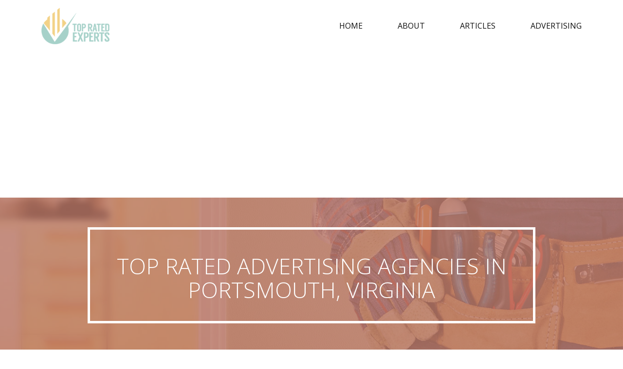

--- FILE ---
content_type: text/html; charset=UTF-8
request_url: https://topratedexperts.com/business/Virginia/Portsmouth/Advertising-Agencies-near-me
body_size: 5968
content:
<!DOCTYPE html>
<html>
    <head>
        <meta charset="utf-8">
        <meta name="viewport" content="width=device-width, initial-scale=1">
        <meta name="description" content="">
        <meta name="keywords" content="">
        <title>6 Top Rated Advertising Agencies In Portsmouth, Virginia | Best Reviewed Experts</title>
        <!-- Bootstrap -->
        <link href="https://topratedexperts.com:443/public/fonts/font-awesome/css/font-awesome.min.css" rel="stylesheet">
        <link href="https://fonts.googleapis.com/css?family=Open+Sans:300,300i,400,400i,600,600i,700,700i" rel="stylesheet">
        <link href="https://topratedexperts.com:443/public/css/bootstrap.css" rel="stylesheet">
        <link href="https://topratedexperts.com:443/public/css/style.css" rel="stylesheet">
        
        <!-- owl.css -->
        <link href="https://topratedexperts.com:443/public/css/owl.carousel.css" rel="stylesheet"> 

         <script src="https://topratedexperts.com:443/public/admin/plugins/jQuery/jquery-2.2.3.min.js"></script>
    </head>
    <body>
        <header role="banner" class="site-header-home" id="masthead">
            <div class="primary-header">
                <div class="container">
                    <div class="primary-header-inner">
                        <div class="navigation-bar-toggle">
                            <a href="#" id="open-button">
                                <i class="fa fa-bars fa-2x"></i>
                            </a>
                        </div>
                        <div class="site-branding">

                            <h1 class="site-title">
                                <a rel="home" href="https://topratedexperts.com:443/">
                                    <img src="https://topratedexperts.com:443/public/images/logo.png" width="156" alt="">
                                </a>
                            </h1>
                        </div>

                        <div class="primary nav-menu custom-nav">
                            <div class="nav-menu-container">
                                <div class="menu mobile-menu" id="menu-main-menu">
                                    <ul>
                                        <li class="close-mobile-menu"><a href="javascript:void(0);" onclick="closeMenu();"><i class="fa fa-times fa-lg"></i></a></li>
                                        <li class="menu-item"><a href="https://topratedexperts.com:443/" >Home</a></li>
                                        <li class="menu-item"><a href="https://topratedexperts.com:443/about-us" >about </a></li>
                                        <li class="menu-item"><a href="https://topratedexperts.com:443/articles-list" >Articles</a></li>
                                        <li class="menu-item"><a href="https://topratedexperts.com:443/advertising" >Advertising</a></li>

                                    </ul>
                                </div>
                            </div>                            
                        </div>
                    </div>

                </div>
            </div>
        </header><div class="page-title-section title-cover has-image" style="background-image:url(https://topratedexperts.com:443/public/images/page-title-bg.jpg);">
    <div class="container">
        <div class="title-container text-center">
                            <h1>top rated Advertising Agencies                    in Portsmouth, Virginia                </h1>
                    </div>
    </div>

</div><!--page-title-section-->

<section class="result-region">
    <div class="container">
        <div class="row">
            <div class="col-md-12">
                <p>
                    We have manually picked the best Advertising Agencies in the Portsmouth, Virginia area by checking their online client reviews for the best star ratings, and by reading customer testimonials to verify reliability and customer satisfaction. We selected these local businesses based on their expertise and excellence to help you find the right business to meet your needs
                </p>
            </div>
        </div>



        <div class="criteria-box-wrapper clearfix">
            <div class="row">
                <div class="col-md-4 col-sm-4 col-xs-12">
                    <div class="criteria-box">
                        <img src="https://topratedexperts.com:443/public/images/like.svg" alt="" titel="" width="40"/>
                        <h3>1. Reviews</h3>
                        <p>
                            These companies show a proven record of customer satisfaction.
                        </p>
                    </div>
                </div>
                <div class="col-md-4 col-sm-4 col-xs-12">
                    <div class="criteria-box">
                        <img src="https://topratedexperts.com:443/public/images/dart-board.svg" alt="" titel="" width="40"/>
                        <h3>2. REliability</h3>
                        <p>
                            Excellent client testimonials showing a company you can trust.
                        </p>
                    </div>
                </div>
                <div class="col-md-4 col-sm-4 col-xs-12">
                    <div class="criteria-box">
                        <img src="https://topratedexperts.com:443/public/images/settings-gears.svg" alt="" titel="" width="40"/>
                        <h3>2. Expertise</h3>
                        <p>
                            Qualified experts with the experience to be successful.
                        </p>
                    </div>
                </div>
            </div>
        </div>



    </div>
</section><!--result-region-->
<section class="top-articles text-center">
    <div class="container">
        <h2 class="help-block">
        If you would like to become an advertiser on this page,<br>please visit our <a class="text-info" target="_blank" href="https://topratedexperts.com:443/advertising/"><u>Advertiser page</u></a> to sign up.
        </h2>
    </div>
</section>
<section class="business-list-details">
    <div class="container">
        <div class="row">
                                                   
            <div class="col-xs-12 col-sm-12 col-md-4">
                <div class="side-ads336-280">
                  Ad Content <script async src="//pagead2.googlesyndication.com/pagead/js/adsbygoogle.js"></script>
<!-- TRE - Responsive Ad Generic -->
<ins class="adsbygoogle"
style="display:block"
data-ad-client="ca-pub-2014028535818089"
data-ad-slot="7039194735"
data-ad-format="auto"></ins>
<script>
(adsbygoogle = window.adsbygoogle || []).push({});
</script>

<script async src="//pagead2.googlesyndication.com/pagead/js/adsbygoogle.js"></script>
<script>
     (adsbygoogle = window.adsbygoogle || []).push({
          google_ad_client: "ca-pub-2014028535818089",
          enable_page_level_ads: true
     });
</script>                </div>
            </div> 
                                                       
            <div class="col-xs-12 col-sm-12 col-md-4">
                <div class="side-ads336-280">
                  Ad Content <script async src="//pagead2.googlesyndication.com/pagead/js/adsbygoogle.js"></script>
<!-- TRE - Responsive Ad Generic -->
<ins class="adsbygoogle"
style="display:block"
data-ad-client="ca-pub-2014028535818089"
data-ad-slot="7039194735"
data-ad-format="auto"></ins>
<script>
(adsbygoogle = window.adsbygoogle || []).push({});
</script>

<script async src="//pagead2.googlesyndication.com/pagead/js/adsbygoogle.js"></script>
<script>
     (adsbygoogle = window.adsbygoogle || []).push({
          google_ad_client: "ca-pub-2014028535818089",
          enable_page_level_ads: true
     });
</script>                </div>
            </div> 
                                                       
            <div class="col-xs-12 col-sm-12 col-md-4">
                <div class="side-ads336-280">
                  Ad Content <script async src="//pagead2.googlesyndication.com/pagead/js/adsbygoogle.js"></script>
<!-- TRE - Responsive Ad Generic -->
<ins class="adsbygoogle"
style="display:block"
data-ad-client="ca-pub-2014028535818089"
data-ad-slot="7039194735"
data-ad-format="auto"></ins>
<script>
(adsbygoogle = window.adsbygoogle || []).push({});
</script>

<script async src="//pagead2.googlesyndication.com/pagead/js/adsbygoogle.js"></script>
<script>
     (adsbygoogle = window.adsbygoogle || []).push({
          google_ad_client: "ca-pub-2014028535818089",
          enable_page_level_ads: true
     });
</script>                </div>
            </div> 
                    </div>
        <hr>
                        <div class="result">
                    <div class="row">
                        <div class="col-md-12">
                            <div class="business-name-location">
                                <h2>Robot Bike</h2>
                                <span><i class="fa fa-location-arrow"></i>&nbsp;  623 High St (12,147.20 km) 23704 Portsmouth, Virginia</span>
                            </div>
                        </div>

                    </div>
                    <div class="row">
                        <div class="col-md-4 text-center">
                            <div class="brand-container brand-cover" style="background:#cccccc;">
                                                                    <img src="https://topratedexperts.com:443/uploads/rocket1.jpg" alt="">
                                                            </div> 
                        </div>
                        <div class="col-md-8">
                            <p>
                                They are digital design marketers in Portsmouth, Virginia serving all industries from single business owners to corporate. They have a team of professionals who use data driven performance analysis and marketing capabilities to enable businesses to succeed through search engine optimization, social media, email marketing, re-marketing, design, analytics and paid media. Robot bike has a profound record of positive testimonials from satisfied clients who benefited from their services.                            </p>
                            <div class="contact-info">
                                <h3>Contact info</h3>
                                <ul>
                                                                            <li><a href="#"><i class="fa fa-phone"></i> +1 757-392-2770</a></li>
                                                                            <li><a href="http://itsrocketbike.com/" target="_blank"><i class="fa fa-globe"> </i> website</a></li>
                                                                            <li><a href="https://www.facebook.com/Rocketbike/" target="_blank"><i class="fa fa-facebook"> </i> facebook</a></li>
                                                                    </ul>
                            </div>
                            
                            <div id="owl-demo" class="owl-carousel owl-theme">
                               
                                <div class="item">
                                    <div class="testimonial">
                                        <div class="testimonial-inner">
                                            <blockquote>
                                                RocketBike has done a wonderful job rebranding Heritage Woodworks. Would highly recommend them!
                                            </blockquote>
                                                                                            <ul title="5/5 ratings" class="icon-group icon-list-rating text-center">
                                                                                                            <li><i class="fa fa-star goldc"></i> </li>
                                                                                                            <li><i class="fa fa-star goldc"></i> </li>
                                                                                                            <li><i class="fa fa-star goldc"></i> </li>
                                                                                                            <li><i class="fa fa-star goldc"></i> </li>
                                                                                                            <li><i class="fa fa-star goldc"></i> </li>
                                                                                                    </ul>
                                                </div>
                                    </div>
                                                                        <span class="reviews-author">Sheppard Atkinson reviewed</span>
                                                                        
                                </div>
                               
                                <div class="item">
                                    <div class="testimonial">
                                        <div class="testimonial-inner">
                                            <blockquote>
                                                No Review                                            </blockquote>
                                                                                            <ul title="5/5 ratings" class="icon-group icon-list-rating text-center">
                                                                                                            <li><i class="fa fa-star goldc"></i> </li>
                                                                                                            <li><i class="fa fa-star goldc"></i> </li>
                                                                                                            <li><i class="fa fa-star goldc"></i> </li>
                                                                                                            <li><i class="fa fa-star goldc"></i> </li>
                                                                                                            <li><i class="fa fa-star goldc"></i> </li>
                                                                                                    </ul>
                                                </div>
                                    </div>
                                                                        <span class="reviews-author">Tony Goodwin </span>
                                                                        
                                </div>
                                                        </div>
                        </div>
                    </div>
                </div>

                <hr>
                            <div class="result">
                    <div class="row">
                        <div class="col-md-12">
                            <div class="business-name-location">
                                <h2>Designs Incorporated</h2>
                                <span><i class="fa fa-location-arrow"></i>&nbsp; 4204 Portsmouth Blvd Portsmouth, VA 23701</span>
                            </div>
                        </div>

                    </div>
                    <div class="row">
                        <div class="col-md-4 text-center">
                            <div class="brand-container brand-cover" style="background:#cccccc;">
                                                                    <img src="https://topratedexperts.com:443/uploads/ds.jpg" alt="">
                                                            </div> 
                        </div>
                        <div class="col-md-8">
                            <p>
                                Designs INC is a family-owned advertising firm established in 1989. They have been certified by 3M graphics & promotional agency. Their location of specialization is in Chesapeake, Virginia beach, Norfolk and Portsmouth. Their experienced staff exhibit capabilities in signage, vehicle wraps and lettering, promotional products, shirts hats and apparel, printing services, decals and labels, trade shows exhibits and accessories, window tint & films and other custom made specials. They are the best in the industry with combined years of experience.                            </p>
                            <div class="contact-info">
                                <h3>Contact info</h3>
                                <ul>
                                                                            <li><a href="#"><i class="fa fa-phone"></i> Phone number (757) 488-9300</a></li>
                                                                            <li><a href="http://www.designsva.com/index.asp" target="_blank"><i class="fa fa-globe"> </i> website</a></li>
                                                                            <li><a href="https://www.facebook.com/DeSignsIncVA/" target="_blank"><i class="fa fa-facebook"> </i> facebook</a></li>
                                                                    </ul>
                            </div>
                            
                            <div id="owl-demo" class="owl-carousel owl-theme">
                               
                                <div class="item">
                                    <div class="testimonial">
                                        <div class="testimonial-inner">
                                            <blockquote>
                                                These folks repaired the wrap on our Hampton Inn and Suites van after some jabroni hit it in our parking lot. They were top notch and Giles was great to work with. On a side note I hear the Hampton Inn and Suites in Newport News is a great place and if you were to be in that area and need lodging thats the place to be.                                            </blockquote>
                                                                                            <ul title="5/5 ratings" class="icon-group icon-list-rating text-center">
                                                                                                            <li><i class="fa fa-star goldc"></i> </li>
                                                                                                            <li><i class="fa fa-star goldc"></i> </li>
                                                                                                            <li><i class="fa fa-star goldc"></i> </li>
                                                                                                            <li><i class="fa fa-star goldc"></i> </li>
                                                                                                            <li><i class="fa fa-star goldc"></i> </li>
                                                                                                    </ul>
                                                </div>
                                    </div>
                                                                        <span class="reviews-author">Chris Simpson </span>
                                                                        
                                </div>
                               
                                <div class="item">
                                    <div class="testimonial">
                                        <div class="testimonial-inner">
                                            <blockquote>
                                                After reviewing and speaking to several local sign companies I found DeSigns as the perfect fit for my business. They were extremely helpful and got me up and visible fast. I love the how my signs stand out from other businesses in my area. Thanks for the great work.                                            </blockquote>
                                                                                            <ul title="5/5 ratings" class="icon-group icon-list-rating text-center">
                                                                                                            <li><i class="fa fa-star goldc"></i> </li>
                                                                                                            <li><i class="fa fa-star goldc"></i> </li>
                                                                                                            <li><i class="fa fa-star goldc"></i> </li>
                                                                                                            <li><i class="fa fa-star goldc"></i> </li>
                                                                                                            <li><i class="fa fa-star goldc"></i> </li>
                                                                                                    </ul>
                                                </div>
                                    </div>
                                                                        <span class="reviews-author">Ty Swartz </span>
                                                                        
                                </div>
                                                        </div>
                        </div>
                    </div>
                </div>

                <hr>
                            <div class="result">
                    <div class="row">
                        <div class="col-md-12">
                            <div class="business-name-location">
                                <h2>Insercorp</h2>
                                <span><i class="fa fa-location-arrow"></i>&nbsp;  300 N Main Street, Suite 100 (12,204.89 km) 23851 Franklin, Virginia</span>
                            </div>
                        </div>

                    </div>
                    <div class="row">
                        <div class="col-md-4 text-center">
                            <div class="brand-container brand-cover" style="background:#cccccc;">
                                                                    <img src="https://topratedexperts.com:443/uploads/insercorp.png" alt="">
                                                            </div> 
                        </div>
                        <div class="col-md-8">
                            <p>
                                INSERCORP is a web marketing and IT firm that deliver world class services to businesses, schools, government, health care and non-profit organization. They are specialized in web design & development, hosting services, social media, graphic design, online marketing, email and event marketing, app development, server administration, security & compliance and consultation training and support of network and systems. They are Small Woman and Minority-owned certified, Micro Business Certified and a member in Interactive GIS, ECPI University, Constant contact, PLESK and Better Business Bureau rated A+ highest accreditation.                            </p>
                            <div class="contact-info">
                                <h3>Contact info</h3>
                                <ul>
                                                                            <li><a href="#"><i class="fa fa-phone"></i> +1 757-337-2940</a></li>
                                                                            <li><a href="https://www.insercorp.com/" target="_blank"><i class="fa fa-globe"> </i> website</a></li>
                                                                            <li><a href="https://www.facebook.com/insercorp/" target="_blank"><i class="fa fa-facebook"> </i> facebook</a></li>
                                                                    </ul>
                            </div>
                            
                            <div id="owl-demo" class="owl-carousel owl-theme">
                               
                                <div class="item">
                                    <div class="testimonial">
                                        <div class="testimonial-inner">
                                            <blockquote>
                                                Mr. Tim Bradshaw @ Insercorp has just the patience for new businesses and new webers.
His expertise and talent is second to none. 
I trust him and that's important for small businesses.
Thank you So Much, I LOVE YOUR WORK,
                                            </blockquote>
                                                                                            <ul title="5/5 ratings" class="icon-group icon-list-rating text-center">
                                                                                                            <li><i class="fa fa-star goldc"></i> </li>
                                                                                                            <li><i class="fa fa-star goldc"></i> </li>
                                                                                                            <li><i class="fa fa-star goldc"></i> </li>
                                                                                                            <li><i class="fa fa-star goldc"></i> </li>
                                                                                                            <li><i class="fa fa-star goldc"></i> </li>
                                                                                                    </ul>
                                                </div>
                                    </div>
                                                                        <span class="reviews-author">Sandra Walton Gale </span>
                                                                        
                                </div>
                               
                                <div class="item">
                                    <div class="testimonial">
                                        <div class="testimonial-inner">
                                            <blockquote>
                                                No Reviews                                            </blockquote>
                                                                                            <ul title="5/5 ratings" class="icon-group icon-list-rating text-center">
                                                                                                            <li><i class="fa fa-star goldc"></i> </li>
                                                                                                            <li><i class="fa fa-star goldc"></i> </li>
                                                                                                            <li><i class="fa fa-star goldc"></i> </li>
                                                                                                            <li><i class="fa fa-star goldc"></i> </li>
                                                                                                            <li><i class="fa fa-star goldc"></i> </li>
                                                                                                    </ul>
                                                </div>
                                    </div>
                                                                        <span class="reviews-author">Ray Baggett </span>
                                                                        
                                </div>
                                                        </div>
                        </div>
                    </div>
                </div>

                <hr>
                            <div class="result">
                    <div class="row">
                        <div class="col-md-12">
                            <div class="business-name-location">
                                <h2>Germono Advertising</h2>
                                <span><i class="fa fa-location-arrow"></i>&nbsp;  999 Waterside Dr, Ste 2525 (12,145.52 km) 23510 Norfolk, Virginia</span>
                            </div>
                        </div>

                    </div>
                    <div class="row">
                        <div class="col-md-4 text-center">
                            <div class="brand-container brand-cover" style="background:#cccccc;">
                                                                    <img src="https://topratedexperts.com:443/uploads/germono.png" alt="">
                                                            </div> 
                        </div>
                        <div class="col-md-8">
                            <p>
                                Germono advertising is a traditional and new-age based advertising agency for growing businesses. It was founded 10 years ago and has been serving all industries including military and single businesses among many others. Their services include media planning and placement and marketing coaching sessions and social media. They offer employment opportunities in various posts in their firm. GERMONO advertising firm has membership in Small Woman and Minority-owned certification board.                            </p>
                            <div class="contact-info">
                                <h3>Contact info</h3>
                                <ul>
                                                                            <li><a href="#"><i class="fa fa-phone"></i> +1 757-777-3780</a></li>
                                                                            <li><a href="http://germono.com/" target="_blank"><i class="fa fa-globe"> </i> website</a></li>
                                                                            <li><a href="https://www.facebook.com/GermonoAdvertisingCompany/" target="_blank"><i class="fa fa-facebook"> </i> facebook</a></li>
                                                                            <li><a href="https://ke.linkedin.com/company/germono-advertising-company" target="_blank"><i class="fa fa-linkedin"> </i> linkedin</a></li>
                                                                    </ul>
                            </div>
                            
                            <div id="owl-demo" class="owl-carousel owl-theme">
                               
                                <div class="item">
                                    <div class="testimonial">
                                        <div class="testimonial-inner">
                                            <blockquote>
                                                Wow, what a great team at Germono Advertising. I highly recommend Germono for any business looking to take their business to the next level. Wonderful to work with and experts in the marketing field                                             </blockquote>
                                                                                            <ul title="5/5 ratings" class="icon-group icon-list-rating text-center">
                                                                                                            <li><i class="fa fa-star goldc"></i> </li>
                                                                                                            <li><i class="fa fa-star goldc"></i> </li>
                                                                                                            <li><i class="fa fa-star goldc"></i> </li>
                                                                                                            <li><i class="fa fa-star goldc"></i> </li>
                                                                                                            <li><i class="fa fa-star goldc"></i> </li>
                                                                                                    </ul>
                                                </div>
                                    </div>
                                                                        <span class="reviews-author">Jen AB</span>
                                                                        
                                </div>
                               
                                <div class="item">
                                    <div class="testimonial">
                                        <div class="testimonial-inner">
                                            <blockquote>
                                                Lindsey and her team go above and beyond. Whether you are just starting a business or have been doing it for 10+ years you will walk away with a brain full of knowledge. They will get your business going and taking it further than expected!                                            </blockquote>
                                                                                            <ul title="5/5 ratings" class="icon-group icon-list-rating text-center">
                                                                                                            <li><i class="fa fa-star goldc"></i> </li>
                                                                                                            <li><i class="fa fa-star goldc"></i> </li>
                                                                                                            <li><i class="fa fa-star goldc"></i> </li>
                                                                                                            <li><i class="fa fa-star goldc"></i> </li>
                                                                                                            <li><i class="fa fa-star goldc"></i> </li>
                                                                                                    </ul>
                                                </div>
                                    </div>
                                                                        <span class="reviews-author">Kaylee Mitchell</span>
                                                                        
                                </div>
                                                        </div>
                        </div>
                    </div>
                </div>

                <hr>
                            <div class="result">
                    <div class="row">
                        <div class="col-md-12">
                            <div class="business-name-location">
                                <h2>Nexus Direct</h2>
                                <span><i class="fa fa-location-arrow"></i>&nbsp;  101 W Main St, Ste 400 (12,145.90 km) 23510 Norfolk, Virginia</span>
                            </div>
                        </div>

                    </div>
                    <div class="row">
                        <div class="col-md-4 text-center">
                            <div class="brand-container brand-cover" style="background:#cccccc;">
                                                                    <img src="https://topratedexperts.com:443/uploads/nexus.jpg" alt="">
                                                            </div> 
                        </div>
                        <div class="col-md-8">
                            <p>
                                Nexus direct is an international full service marketing agency. They serve non-profits, corporations and associations. They have partnered with known brands and associations in capabilities of data insights and analysis, campaign planning and execution, integrated marketing and creative, production management, social and digital media. They also hold and organize fundraising events to assist needy organizations and are certified members of Women Business Enterprise WBENC, INC 5000 and DMA 2017.                            </p>
                            <div class="contact-info">
                                <h3>Contact info</h3>
                                <ul>
                                                                            <li><a href="#"><i class="fa fa-phone"></i>+1 800-965-0577</a></li>
                                                                            <li><a href="https://www.nexusdirect.com/" target="_blank"><i class="fa fa-globe"> </i> website</a></li>
                                                                            <li><a href="https://www.facebook.com/NexusDirect/" target="_blank"><i class="fa fa-facebook"> </i> facebook</a></li>
                                                                            <li><a href="https://www.linkedin.com/company/nexus-direct" target="_blank"><i class="fa fa-linkedin"> </i> linkedin</a></li>
                                                                    </ul>
                            </div>
                            
                            <div id="owl-demo" class="owl-carousel owl-theme">
                               
                                <div class="item">
                                    <div class="testimonial">
                                        <div class="testimonial-inner">
                                            <blockquote>
                                                Marketing specialists with a winning track record. If you want results then go see Nexus!                                            </blockquote>
                                                                                            <ul title="5/5 ratings" class="icon-group icon-list-rating text-center">
                                                                                                            <li><i class="fa fa-star goldc"></i> </li>
                                                                                                            <li><i class="fa fa-star goldc"></i> </li>
                                                                                                            <li><i class="fa fa-star goldc"></i> </li>
                                                                                                            <li><i class="fa fa-star goldc"></i> </li>
                                                                                                            <li><i class="fa fa-star goldc"></i> </li>
                                                                                                    </ul>
                                                </div>
                                    </div>
                                                                        <span class="reviews-author">Naomi Alicia Hallum </span>
                                                                        
                                </div>
                               
                                <div class="item">
                                    <div class="testimonial">
                                        <div class="testimonial-inner">
                                            <blockquote>
                                                Nexus Direct is the one for all of your business needs!                                            </blockquote>
                                                                                            <ul title="5/5 ratings" class="icon-group icon-list-rating text-center">
                                                                                                            <li><i class="fa fa-star goldc"></i> </li>
                                                                                                            <li><i class="fa fa-star goldc"></i> </li>
                                                                                                            <li><i class="fa fa-star goldc"></i> </li>
                                                                                                            <li><i class="fa fa-star goldc"></i> </li>
                                                                                                            <li><i class="fa fa-star goldc"></i> </li>
                                                                                                    </ul>
                                                </div>
                                    </div>
                                                                        <span class="reviews-author">Kevin Moore</span>
                                                                        
                                </div>
                                                        </div>
                        </div>
                    </div>
                </div>

                <hr>
                            <div class="result">
                    <div class="row">
                        <div class="col-md-12">
                            <div class="business-name-location">
                                <h2>Ndp Agency</h2>
                                <span><i class="fa fa-location-arrow"></i>&nbsp; 2912 West Leigh Street (12,228.04 km) 23230 Richmond, Virginia</span>
                            </div>
                        </div>

                    </div>
                    <div class="row">
                        <div class="col-md-4 text-center">
                            <div class="brand-container brand-cover" style="background:#cccccc;">
                                                                    <img src="https://topratedexperts.com:443/uploads/ndp.jpg" alt="">
                                                            </div> 
                        </div>
                        <div class="col-md-8">
                            <p>
                                Ndp Agency is a digital marketing firm in Portsmouth using creative and data analytics to improve market for their clients. They have a big team of professionals, partners and staff who collaborate & network with clients mainly in hospice and health sector ensuring delivery and output. They offer services in: digital, media, public relations, design, strategy, branding and marketing regardless of business size and specification.                            </p>
                            <div class="contact-info">
                                <h3>Contact info</h3>
                                <ul>
                                                                            <li><a href="#"><i class="fa fa-phone"></i> +1 800-847-2674</a></li>
                                                                            <li><a href="https://www.ndp.agency/" target="_blank"><i class="fa fa-globe"> </i> website</a></li>
                                                                            <li><a href="https://www.facebook.com/ndpagency/" target="_blank"><i class="fa fa-facebook"> </i> facebook</a></li>
                                                                            <li><a href="https://ke.linkedin.com/company/neathawk-dubuque-&-packett" target="_blank"><i class="fa fa-linkedin"> </i> linkedin</a></li>
                                                                    </ul>
                            </div>
                            
                            <div id="owl-demo" class="owl-carousel owl-theme">
                               
                                <div class="item">
                                    <div class="testimonial">
                                        <div class="testimonial-inner">
                                            <blockquote>
                                                I love working with this group of people. A company who work hard for our clients and have fun at the same time.                                            </blockquote>
                                                                                            <ul title="5/5 ratings" class="icon-group icon-list-rating text-center">
                                                                                                            <li><i class="fa fa-star goldc"></i> </li>
                                                                                                            <li><i class="fa fa-star goldc"></i> </li>
                                                                                                            <li><i class="fa fa-star goldc"></i> </li>
                                                                                                            <li><i class="fa fa-star goldc"></i> </li>
                                                                                                            <li><i class="fa fa-star goldc"></i> </li>
                                                                                                    </ul>
                                                </div>
                                    </div>
                                                                        <span class="reviews-author">Shannon Martin</span>
                                                                        
                                </div>
                               
                                <div class="item">
                                    <div class="testimonial">
                                        <div class="testimonial-inner">
                                            <blockquote>
                                                Creative work environment with a strong passion for doing great work!                                            </blockquote>
                                                                                            <ul title="5/5 ratings" class="icon-group icon-list-rating text-center">
                                                                                                            <li><i class="fa fa-star goldc"></i> </li>
                                                                                                            <li><i class="fa fa-star goldc"></i> </li>
                                                                                                            <li><i class="fa fa-star goldc"></i> </li>
                                                                                                            <li><i class="fa fa-star goldc"></i> </li>
                                                                                                            <li><i class="fa fa-star goldc"></i> </li>
                                                                                                    </ul>
                                                </div>
                                    </div>
                                                                        <span class="reviews-author">Sam Edwards</span>
                                                                        
                                </div>
                                                        </div>
                        </div>
                    </div>
                </div>

                <hr>
            
                        <div class="row">
                                                                   
            <div class="col-xs-12 col-sm-12 col-md-4">
                <div class="side-ads336-280">
                  Ad Content <script async src="//pagead2.googlesyndication.com/pagead/js/adsbygoogle.js"></script>
<!-- TRE - Responsive Ad Generic -->
<ins class="adsbygoogle"
style="display:block"
data-ad-client="ca-pub-2014028535818089"
data-ad-slot="7039194735"
data-ad-format="auto"></ins>
<script>
(adsbygoogle = window.adsbygoogle || []).push({});
</script>

<script async src="//pagead2.googlesyndication.com/pagead/js/adsbygoogle.js"></script>
<script>
     (adsbygoogle = window.adsbygoogle || []).push({
          google_ad_client: "ca-pub-2014028535818089",
          enable_page_level_ads: true
     });
</script>                </div>
            </div> 
                                                       
            <div class="col-xs-12 col-sm-12 col-md-4">
                <div class="side-ads336-280">
                  Ad Content <script async src="//pagead2.googlesyndication.com/pagead/js/adsbygoogle.js"></script>
<!-- TRE - Responsive Ad Generic -->
<ins class="adsbygoogle"
style="display:block"
data-ad-client="ca-pub-2014028535818089"
data-ad-slot="7039194735"
data-ad-format="auto"></ins>
<script>
(adsbygoogle = window.adsbygoogle || []).push({});
</script>

<script async src="//pagead2.googlesyndication.com/pagead/js/adsbygoogle.js"></script>
<script>
     (adsbygoogle = window.adsbygoogle || []).push({
          google_ad_client: "ca-pub-2014028535818089",
          enable_page_level_ads: true
     });
</script>                </div>
            </div> 
                                                       
            <div class="col-xs-12 col-sm-12 col-md-4">
                <div class="side-ads336-280">
                  Ad Content <script async src="//pagead2.googlesyndication.com/pagead/js/adsbygoogle.js"></script>
<!-- TRE - Responsive Ad Generic -->
<ins class="adsbygoogle"
style="display:block"
data-ad-client="ca-pub-2014028535818089"
data-ad-slot="7039194735"
data-ad-format="auto"></ins>
<script>
(adsbygoogle = window.adsbygoogle || []).push({});
</script>

<script async src="//pagead2.googlesyndication.com/pagead/js/adsbygoogle.js"></script>
<script>
     (adsbygoogle = window.adsbygoogle || []).push({
          google_ad_client: "ca-pub-2014028535818089",
          enable_page_level_ads: true
     });
</script>                </div>
            </div> 
             
                        </div>
                        </div> 
                        </section><!--business-list-details-->
                        <section class="local-expert-by-cities">
                            <div class="container">
                                <h2 class="section-heading">Other Top rated experts located in  
                                    Portsmouth                                </h2>

                                <div class="row">
                                     
                                    <div class="col-md-3">
                                        <a href="https://topratedexperts.com:443/business/Virginia/Portsmouth/Chiropractors-Near-Me" class="locataed-list">Chiropractors</a>
                                    </div>
                                     
                                    <div class="col-md-3">
                                        <a href="https://topratedexperts.com:443/business/Virginia/Portsmouth/dentists-near-me" class="locataed-list">Dentists</a>
                                    </div>
                                     
                                    <div class="col-md-3">
                                        <a href="https://topratedexperts.com:443/business/Virginia/Portsmouth/Divorce-Lawyers-near-me" class="locataed-list">Divorce Lawyers</a>
                                    </div>
                                     
                                    <div class="col-md-3">
                                        <a href="https://topratedexperts.com:443/business/Virginia/Portsmouth/DUI-Lawyers-Near-Me" class="locataed-list">DUI Lawyers</a>
                                    </div>
                                     
                                    <div class="col-md-3">
                                        <a href="https://topratedexperts.com:443/business/Virginia/Portsmouth/Gyms-Near-Me" class="locataed-list">Gyms</a>
                                    </div>
                                     
                                    <div class="col-md-3">
                                        <a href="https://topratedexperts.com:443/business/Virginia/Portsmouth/Optometrists-Near-Me" class="locataed-list">Optometrists</a>
                                    </div>
                                     
                                    <div class="col-md-3">
                                        <a href="https://topratedexperts.com:443/business/Virginia/Portsmouth/Tattoo-Artists-Near-Me" class="locataed-list">Tattoo Artists</a>
                                    </div>
                                     
                                    <div class="col-md-3">
                                        <a href="https://topratedexperts.com:443/business/Virginia/Portsmouth/wedding-photographers-near-me" class="locataed-list">Wedding Photographers</a>
                                    </div>
                                    <!--                                    <div class="col-md-3">
                                        <a href="#" class="locataed-list">Entertainment</a>
                                    </div>
                                    <div class="col-md-3">
                                        <a href="#" class="locataed-list">Entertainment</a>
                                    </div>
                                    <div class="col-md-3">
                                        <a href="#" class="locataed-list">Entertainment</a>
                                    </div>-->
                                    
                                </div>
                            </div>
                        </section><!--local-expert-by-states-->
                        <script>
                                            $(function () {
                                                $("#owl-demo, #owl-demo2, #owl-demo3").owlCarousel({
                                                    navigation: false, // Show next and prev buttons
                                                    slideSpeed: 300,
                                                    paginationSpeed: 400,
                                                    singleItem: true
                                                });
                                            });

        </script>  <footer class="page-footer">
            <div class="container">
                <div class="row">
                    <div class="col-xs-12 col-sm-12 col-md-4">
                        <div class="footer-logo">
                            <img src="https://topratedexperts.com:443/public/images/footer-logo.png" width="116">
                        </div>
                    </div>
                    <div class="col-xs-12 col-sm-12 col-md-4 text-center">
                        <div class="footer-socials">
                            <a href="https://www.facebook.com/topratedexperts/" target="_blank">
                                <i class="fa fa-facebook"></i>
                            </a> 
                            <a href="https://twitter.com/topratedexperts/" target="_blank">
                                <i class="fa fa-twitter"></i>
                            </a> 
                            <a href="https://plus.google.com/115108192267504288687" target="_blank">
                                <i class="fa fa-google-plus"></i>
                            </a> 
                            <a href="https://www.pinterest.com/topratedexperts/" target="_blank">
                                <i class="fa fa-pinterest"></i>
                            </a> 
                        </div>
                        <p><i class="fa fa-envelope"></i>info@topratedexperts.com</p>
                    </div>
                    <div class="col-xs-12 col-sm-12 col-md-4 text-right">
                        <div class="footer-links">
                            <a href="https://topratedexperts.com:443/termsOFuse">Terms of Use</a>
                            <a href="https://topratedexperts.com:443/PrivacyPolicy">Privacy Policy</a>
                            <a href="https://topratedexperts.com:443/advertising">Advertising</a>
                        </div>
                        <p class="footer-copyright">
                            &copy; 2017 Top rated experts. All rights reserved.
                        </p>
                    </div>
                </div>
            </div>
        </footer><!--end of the page footer-->  

    </body>
    <script src="https://topratedexperts.com:443/public/js/jquery.min.js"></script>
    <script src="https://topratedexperts.com:443/public/js/bootstrap.min.js"></script>
    <script src="https://topratedexperts.com:443/public/js/custom.js"></script>
     <script src="https://topratedexperts.com:443/public/js/owl.carousel.js"></script>
<script src="https://unpkg.com/masonry-layout@4/dist/masonry.pkgd.min.js"></script>
<script src="https://unpkg.com/imagesloaded@4/imagesloaded.pkgd.min.js"></script>
         <script>
                                            $(function () {

                                                var $grid = $('.masonry-layout').imagesLoaded(function () {

                                                    $grid.masonry({
                                                        // options
                                                        itemSelector: '.article-box',
                                                        columnWidth: '.article-box',
                                                        percentPosition: true,
                                                        gutter:8
                                                    });

                                                });






                                                $("#owl-demo, #owl-demo2, #owl-demo3").owlCarousel({
                                                    navigation: false, // Show next and prev buttons
                                                    slideSpeed: 300,
                                                    paginationSpeed: 400,
                                                    singleItem: true
                                                });
                                            });

        </script>
        
        <script>
  (function(i,s,o,g,r,a,m){i['GoogleAnalyticsObject']=r;i[r]=i[r]||function(){
  (i[r].q=i[r].q||[]).push(arguments)},i[r].l=1*new Date();a=s.createElement(o),
  m=s.getElementsByTagName(o)[0];a.async=1;a.src=g;m.parentNode.insertBefore(a,m)
  })(window,document,'script','https://www.google-analytics.com/analytics.js','ga');

  ga('create', 'UA-94090230-1', 'auto');
  ga('send', 'pageview');

</script>
</html>

--- FILE ---
content_type: text/html; charset=utf-8
request_url: https://www.google.com/recaptcha/api2/aframe
body_size: 265
content:
<!DOCTYPE HTML><html><head><meta http-equiv="content-type" content="text/html; charset=UTF-8"></head><body><script nonce="e97SIZua3Crauk5a7Mv4rA">/** Anti-fraud and anti-abuse applications only. See google.com/recaptcha */ try{var clients={'sodar':'https://pagead2.googlesyndication.com/pagead/sodar?'};window.addEventListener("message",function(a){try{if(a.source===window.parent){var b=JSON.parse(a.data);var c=clients[b['id']];if(c){var d=document.createElement('img');d.src=c+b['params']+'&rc='+(localStorage.getItem("rc::a")?sessionStorage.getItem("rc::b"):"");window.document.body.appendChild(d);sessionStorage.setItem("rc::e",parseInt(sessionStorage.getItem("rc::e")||0)+1);localStorage.setItem("rc::h",'1769076351397');}}}catch(b){}});window.parent.postMessage("_grecaptcha_ready", "*");}catch(b){}</script></body></html>

--- FILE ---
content_type: text/css
request_url: https://topratedexperts.com/public/css/style.css
body_size: 5407
content:
body {
    background-color: #ffffff;
    font-family: 'Open Sans', sans-serif;
    font-weight: 400;

}

a:focus {
    outline: none;
}

:focus {
    outline: none;
}

::-moz-focus-inner {
    border: 0;
}

.p-none{
    padding: 0 !important;
}
.m-none{
    margin: 0 !important;
}

header{
    background: #000;
}
p {
    margin-bottom: 15px;
}
/* MENU*------ */

.primary-header .primary-header-inner {
    display: table;
    height: 75px;
    width: 100%;
}

.site-branding {
    display: table-cell;
    text-align: left;
    vertical-align: middle;
}

.site-title{
    margin-top:13px;
}

.site-title a{
    font-weight:300;
    color:#fff;
    font-size:25px;
}

.site-title a:hover{
    text-decoration:none;
}

.site-title a > span{
    font-weight:700;
    color:#fff;
    font-size:25px;
}

.no-left-padding{
    padding-left: 0!important;
}

.primary-header .nav-menu.primary {
    display: table-cell;
    vertical-align: middle;
}

.nav-menu.primary {
    padding-left: 4em;
    text-align: right;
}

.site-header .nav-menu-container {
    display: inline-block;
}

.nav-menu, .nav-menu ul {
    list-style: outside none none;
    margin: 0;
    padding: 0;
}

.nav-menu li, ul.nav-menu li {
    float: left;

    position: relative;
}

.nav-menu li a, ul.nav-menu li a {
    display: inline-block;
    padding: 18px 36px;
    color:#0d0d0d;
    font-size:16px;
    text-transform:uppercase;
    transition: all 0.5s ease; 
}

.nav-menu li a:hover{
    color:#cf8270;

}
.nav-menu li a.active{
    color:#cf8270;
    font-weight: 700;}

.nav-menu li:last-child a{
    padding-right:0;
}



.nav-menu li a:hover{
    text-decoration:none;
}

.menu {
    display: inline-block;
    vertical-align: middle;
}

.close-mobile-menu {
    display: none;
}

.navigation-bar-toggle {
    display:none;
}
.loactionby h2{
    color: #81b4a5 !important;
    text-transform: uppercase;
    font-weight: 600;
    font-size: 32px;
}
.loactionby .ul-list{
    padding: 0;
    margin: 0;
    margin-top: 25px;
    list-style: outside none none;
    margin: 20px 0;
}
.loactionby .ul-list li{
   /* display: inline-block;
    list-style-type: none;
    margin-bottom: 20px;
    margin-right: 15px;
    width: 23.2%; */
    color:#373737;
    font-size: 16px;
    float: left;
    margin-bottom: 8px;
    text-align: left;
    width: 25%;
}
.loactionby .ul-list li a{
    color:#373737;
    font-size: 16px;
    padding-right:2%;
    transition: all 0.5s ease;
}
.loactionby .ul-list li a:hover, .loactionby .ul-list li a:focus{
    color:#deb047;
    text-decoration: none;
}

.blank {
    background-color: #f1f3f6;
    min-height: 600px;
    color: #6a6c6f;
}
.back-link {
    float: left;
    width: 100%;
    margin: 10px;

}
.blank p{
     font-size: 13px;
}
.error-container {
    max-width: 620px;
    margin: auto;
    padding-top: 6%;
}
.text-success {
    color: #62cb31;
}
.text-successyh {
    color: #A6D1C9;
}
.big-icon {
    font-size: 120px;
}
.error-container h1 {
    font-size: 44px;
}

@media(max-width:767px){
    .navigation-bar-toggle {
        display: table-cell;
        vertical-align: middle;
        width: 40px;
    }
    .close-mobile-menu {
        border: 0 !important;
        display: block;
    }
    .close-mobile-menu a {
        background: #333;
        color: #fff;
        width: 35px;
        height: 35px;
        padding: 6px 10px !important;
        top:-44px;
        position: absolute;
        z-index: 9999;
        left: 200px;
    }

    .mobile-menu {
        background: rgba(0,0,0,0.5);
        position: fixed;
        left: -100%;
        width: 100%;
        height: 100%;
        z-index: 9998;
        top: 0;
        transition: transform 0.3s ease-in-out 0s, width 0.3s ease-in-out 0s;
    }

    .show-mobile-menu .mobile-menu {
        left: 0;
    }

    .mobile-menu ul {
        background: rgba(255, 255, 255, 0.98);
        position: fixed;
        width: 250px;
        height: 100%;
        transform: translate(-250px, 0px);
        top: 0;
        left: 0;
        padding-top: 50px;
        transition: transform 0.3s ease-in-out 0s, width 0.3s ease-in-out 0s;
    }

    .show-mobile-menu .mobile-menu ul {
        transform: translate(0px, 0px);
    }

    .mobile-menu ul li {
        display: block;
        float: none;
        width: 100%;
        text-align: left;
        border-top: 1px solid #0b0b0b;
    }

    .mobile-menu ul li:last-child {
        border-bottom: 1px solid #0b0b0b;
    }

    .mobile-menu ul li a:hover {
        background: #0b0b0b;
    }

    .mobile-menu ul li a {
        padding: 10px 30px;
        display: block;
        text-transform:none;
        text-transform: uppercase;
    }


    .site-title img {
        width: 99px !important;
    }


    .nav-menu.primary {
        padding-left: 0;

    }
    #open-button{
        padding: 0;
        color:#CF8270;
    }
    .primary-header .primary-header-inner{
        height: inherit;
    }
    .close-mobile-menu a{
        background: #ffffff;
        color: #80b1a3 !important;
    }
    .mobile-menu ul li {
        border-top: 1px solid #ccc;

    }
    .mobile-menu ul li:last-child {
        border-bottom: 1px solid #f0f0f0;
    }
    .mobile-menu ul li a{
        padding: 28px 30px;
    }
}

/* MENU*------ */



header.site-header-home .primary-header{
    background:#fff;
    padding:16px 0;
}

.hero-section{
    min-height: 674px;  
}


.hero-cover {
    background-position: center center;
    background-size: cover;
    position: relative;
}


.page-title-section{
    min-height:340px;
    background-attachment: scroll;
}


.has-image{
    position:relative;   
}

.has-image::after{
    content: "";
    background:rgba(207,130,112,0.7);
    top: 0;
    left: 0;
    bottom: 0;
    right: 0;
    position: absolute;
    z-index:5;  
}





.title-cover {
    background-position: center center;
    background-size: cover;
}

.title-container {
    border: 5px solid #fff;
    margin: auto;
    padding: 30px;
    max-width: 920px;
    z-index: 6;
    top:18%;
    left: 2em;
    position: absolute;
    right: 2em;
    text-align: center;
}

.title-container h1{
    color:#fff;
    text-transform: uppercase;
    font-size: 45px;
    font-weight: 300;
}
.title-container P{
    color:#fff;
    text-transform: uppercase;
    font-size:24px;
    font-weight: 400;
}

span.ad{
    color:#fff;
    background: #56936a;
    padding: 1px 3px;
    font-size: 13px;
	border-radius: 2px;
}
.title-container-noborder {
    margin: auto;
    padding: 30px;
    width: 820px;
    z-index: 6;
    bottom:6em;
    left: 2em;
    position: absolute;
    right: 2em;
}

.title-container-noborder h1{
    color:#fff;
    text-transform: uppercase;
    font-size: 50px;
    font-weight: 300;
}



.site-title{
    margin: 0;
}
.site-title img{
    width: 140px;
}

.search-form{
    padding-top: 14%;
}
.search-form h1{
    color:#ffffff;
    font-weight: 300;
    font-size: 55px;
}
.search-form p{
    color:#ffffff;
    font-weight: 400;
    font-size: 20px;
}




.search-form form {
    margin: 20px auto 0;
    width: 83%;
}

.search-form .input-group .input-group-select:first-child {
    border-top-left-radius: 4px;
    border-bottom-left-radius: 4px;
    overflow: hidden;

}
.search-form .input-group .input-group-select{
    width: 23%;
}

.search-form .input-group-select {
    font-size: 0;
    position: relative;
    white-space: nowrap;
}
.search-form .input-group-select select {
    background: #fff url("../images/select-arrow.png") no-repeat scroll 95% center;
    height: 55px;
    padding: 12px 10% 12px 12px;
}
.search-form .input-group-select {
    vertical-align: middle;
    white-space: nowrap;
}
.search-form .input-group-select {
    display: table-cell;
}


.search-form .input-group-btn .btn {
    padding: 15px 16px 15px;
    background: #cf8270;
    border: 1px solid #cf8270;
    color:#fff;
    width: 150px;
    font-weight: 700;
    text-transform: uppercase;
    font-size: 16px;
    transition: all 0.5s ease; 
}
.search-form .input-group-btn .btn:hover{
    background: #81b3a7;
    border: 1px solid #81b3a7;
}
.search-form select {
    -webkit-appearance: none;
    -moz-appearance: none;
    text-indent: 1px;
    text-overflow: '';
}
.search-form .form-inline .form-group, .search-form .form-inline .btn{
    float: left;
}

.section-heading{
    text-align: center;
    font-size:32px;
    font-weight: 600;
    text-transform: uppercase;
    margin-bottom: 57px;
    margin-top: 0;
}


/* top Article */
.top-articles{
    background-color: #f4f4f4;
    padding: 50px 0
}

.top-articles .custom-content-box-view {
    border: 1px solid #e5e5e5;
    position: relative;
}

.top-articles .business-clickbox {
    bottom: 0;
    display: block;
    left: 0;
    position: absolute;
    right: 0;
    top: 0;
    z-index: 20;
}
.btn{
    transition: all 0.5s ease; 
}

.masonry-layout .article-box {
    float: left;
    margin-bottom:10px;
    padding: 0px 15px;
    width:32.3333%;
}




.top-articles .content-box {
    box-shadow:0 0 3px 0 rgba(0, 0, 0, 0.12);
    display: block !important;
    margin-bottom: 30px;
    padding: 0;
	background: #fff;
    transition: all 0.5s ease;
}

.top-articles .content-box:hover{
    box-shadow: 2px 17px 5px -10px rgba(0, 0, 0, 0.12); 
}


.top-articles .entry-cover--grid-empty.has-image {
    height: 215px;
    padding: 0;
}

.top-articles .entry-cover{
    background-position: center center;
    background-size: cover;
    position: relative;
}


.top-articles .content-box-inner {
    padding:20px;
    background-color:#fff;
}


.entry-title--grid {
    font-size: 22px;
    margin-bottom:17px;
    font-weight: 600;
    margin-top:0;
}

.entry-title--grid a{
    color:#4c4c4c;
}

.entry-meta {
    margin-bottom: 13px;
}

.entry-date{
    font-size:16px;
}


.entry-footer {
    margin-top: 1em;
}

.entry-read-more{
    color:#333;
}

.locataed-list{
    color: #fff;
    font-size: 18px;
    line-height: 30px;
    transition: all 0.5s ease 0s;
}

.locataed-list:hover{
     color: #2c6658;
    text-decoration: none;
}
.top-articles .business_listing-entry-header-wrapper {
    bottom: 4em;
    left: 2em;
    position: absolute;
    right: 2em;
    text-align:center;
}

.top-articles .cover-wrapper {
    z-index: 10;
}

.top-articles .business_listing-title {
    color: #f3d388;
    font-size: 23px;
    font-weight: 400;
    margin: 0 0 0.5em;
}

.top-articles .business_listing-location{
    color: #fff; 
    margin-top:0;
    text-transform:uppercase;
    font-size: 18px;
    font-weight: 400;
}


.top-articles .has-image::after {
    background: rgba(0, 0, 0, 0.45) none repeat scroll 0 0;
    bottom: 0;
    content: " ";
    left: 0;
    position: absolute;
    right: 0;
    top: 0;
    z-index: 5;
}

.top-articles .btn-danger{
    background-color:#cf8270;
    text-transform:uppercase;
    font-size: 16px;
    font-weight: 600;
    border-color:#cf8270;
}

.top-articles .btn-danger:hover{
    background-color:#c35238; 
}




/* top rated local expert */

.top-rated-local-expert{
    padding:50px 0 ;
}
.top-rated-local-expert p{
    color:#909090;
}
.top-rated-local-expert .btn-cyan{
    background-color: #73b8ac;
    color:#fff;
    text-transform: uppercase;
    font-size: 16px;
    font-weight: 600;
}

.top-rated-local-expert .btn-cyan:hover{
    background-color: #279683;
}

.top-rated-local-expert .custom-content-box-view {
    border: 1px solid #e5e5e5;
    position: relative;
}

.top-rated-local-expert .business-clickbox {
    bottom: 0;
    display: block;
    left: 0;
    position: absolute;
    right: 0;
    top: 0;
    z-index: 20;
}

.top-rated-local-expert .content-box {
    box-shadow: 0 0 0 1px #e5e5e5 inset;
    display: block !important;
    margin-bottom: 30px;
    padding: 0;
}

.top-rated-local-expert .business_listing-entry-header {
    height:186px;
    padding: 0;
}

.top-rated-local-expert .listing-cover{
    background-position: center center;
    background-size: cover;
    position: relative;
}


.top-rated-local-expert .business_listing-entry-header-wrapper {
    bottom: 4em;
    left: 2em;
    position: absolute;
    right: 2em;
    text-align:center;
}

.top-rated-local-expert .cover-wrapper {
    z-index: 10;
}

.top-rated-local-expert .business_listing-title {
    color: #f3d388;
    font-size: 23px;
    font-weight: 400;
    margin: 0 0 0.5em;
}

.top-rated-local-expert .business_listing-location{
    color: #fff; 
    margin-top:0;
    text-transform:uppercase;
    font-size: 18px;
    font-weight: 400;
}


.top-rated-local-expert .has-image::after {
    background: rgba(0, 0, 0, 0.45) none repeat scroll 0 0;
    bottom: 0;
    content: " ";
    left: 0;
    position: absolute;
    right: 0;
    top: 0;
    z-index: 5;
}


/* search result */


.business-lists-results{
    padding: 50px 0;
}

.nearbyplace{
    height: auto!important;
    background: #7DB1A4 !important;
}

.business-lists-results ul{
    padding-left: 0;
    list-style:none;
}

.business-list li{
    float:left;
    width:25%;
    margin-bottom: 17px;
}


.business-list .business-img {
    float: left;
}

.business-list .business-img img {
    height: 50px;
    width: 50px;
}

.business-list .business-info {
    margin-left: 60px;
}

.business-list .business-title {
    font-weight: 600;
    display: inline-block;
    margin-top: 10px;
    color:#000;
}

.section-heading{
    font-size:29px;
    text-transform: capitalize;
}

.result-region{
    background-color: #a7d2cb;
    padding: 30px 0;
}

.result-region h2{
    color:#65847f;
    font-size: 30px;
    font-weight: 600;
    margin-top: 0;
}

.result-region p{
    color:#65847f;
    font-size: 15px;
}

.progress-bar-wrapper{
    background-color: #fff;
    padding: 20px;
}


.progress-bar-item{
    margin-bottom: 13px;
}

.progress-bar-item:last-child{
    margin-bottom: 0;
}

.progress-bar-item .progress{
    width: 63%; 
}

.progress-bar-title{
    display: inline-block;
    float: left;
    margin-right:20px;
    font-weight: 600;
    color:#000000;
    width: 30%;
}

.progress-bar-wrapper .progress{
    border-radius: 0;
    margin-bottom: 0;
    background-color: inherit;
    box-shadow: none;
}

.progress-bar-danger{
    background-color: #c3847f;
}

.progress-bar-info{
    background-color: #768bb6;
}

.progress-bar-success{
    background-color: #6dad9f;
}


.criteria-box-wrapper h4{
    font-size: 20px;
    font-weight: 600;
    color:#65847f;
}


.criteria-box {
    background-color: #7ba49e;
    border-right: 1px solid #a7d2cb;
    float: left;
    padding: 30px 20px;
    text-align: center;
    width: 100%;
}

.criteria-box h3 {
    color: #fff;
    font-size: 14px;
    font-weight: 700;
    margin-top: 15px;
    text-transform: uppercase;
}

.criteria-box p{
    color:#fff;
    font-size:13px;
}

.criteria-box .fa{
    font-size: 33px;
}

.criteria-box .fa-flag-o{
    color:#f9cf7d;
}

.criteria-box .fa-certificate{
    color:#e49286;
}

.criteria-box .fa-tree{
    color:#8acea7;
}

.criteria-box .fa-clock-o{
    color:#bed6f2;
}

.criteria-box .fa-black-tie{
    color:#d7a4e9;
}

.business-list-details{
    padding: 50px 0;
}



.business-list-details p{
    line-height: 24px;
    font-size: 15px;
}
.business-list-details hr{
    margin: 60px 0;
}

.contact-info ul{
    padding-left: 0;
    list-style: none;
}
.contact-info h3{
    font-weight: 600;
    font-size: 16px;
    margin-bottom: 2px;
}
.contact-info ul li {
    display: inline-block;
    padding: 10px 0;
    margin-right: 40px;
}

.contact-info ul li a{
    color:#595959;
}
.contact-info ul li a i{
    margin-right: 12px;
}


.contact-info ul li a:hover{
    text-decoration: underline;
}

.contact-info ul li a .fa{
    color:#a3ccc6;
    font-size: 20px;
}

.contact-info {
    width: 100%;
}


.brand-cover {
    background-position: center center;
    background-size: cover;
    padding: 27px 58px;
    position: relative;
}


.business-name-location h2{
    font-size: 33px;
    color:#4d6e63;
    margin-top: 0;
}

.business-name-location span{
    display: inline-block;
    margin-bottom: 20px;
    font-size: 14px;
}

.business-name-location span .fa{
    color:#a7d2cb;
    font-size: 18px;
}


/* Article Details */



.article-details-wrapper{
    padding: 36px 0;
    background-color: #f5f5f5;
}

.article-details-left, .article-details-right-author{
    background-color: #fff;
    padding:18px 20px;
}

.article-details-wrapper .article-details-left{
    width:755px;
    margin-right:15px;
    float: left;
}

.article-details-wrapper .article-details-right{
    width:336px;
    float: right;
}


.artile-meta-info{
    padding:22px 0;
}

.article-title-meta-info h1{
    font-size: 30px;
    font-weight: 600;
    color:#272727;
}

.article-entry p{
    line-height: 24px;
}

.article-share a{
    padding: 0 6px;
    display: inline-block;
    font-size: 16px;
    color:#aeaeae;
}

.article-img{
    height: 395px;
}

.article-cover{
    background-position: center center;
    background-size: cover;
}

.ads-container728-90{
    width:728px;
    height: 90px;
    background-color: #ccc;
    margin: auto;
    margin-top: 30px;
}

.ads-container728-90 h3{
    margin-top:0px;
    padding-top: 30px;
}

.article-entry-section-title{
    color:#be8a72;
    font-size: 23px;
    font-weight: 700;
    margin: 22px 0;
}

.article-entry-section-title span {
    background-color: #be8a72;
    border: 1px solid #be8a72;
    color: #fff;
    display: inline-block;
    margin-right: 7px;
    padding: 5px 10px;
}

.article-entry-section p{
    margin-bottom: 20px;
    line-height: 24px;
}

.article-entry-section p a{
    color:#519c92;
}

.article-entry-section img{
    width:100%;
}

.subtitle{
    font-size: 22px;
    color:#474747;
    font-weight: 600;
}

.source-links h2{
    font-size: 15px;
    color:#474747;
}

.source-links a{
    display: block;
    font-size: 15px;
    color:#519c92;
}


.related-article-section h2{
    font-size: 22px;
    font-weight: 600;
}

.related-article-item{
    margin-bottom: 31px;
}

.related-article-img{
    height:188px;
    position: relative;
}

.related-article-img a {
    bottom: 0;
    display: block;
    left: 0;
    position: absolute;
    right: 0;
    top: 0;
    z-index: 20;
}

.related-article-tile {
    margin-top:10px;
    margin-bottom: 0;
}

.related-article-tile a{
    color:#4e8c83;
    font-size: 16px;
}


.article-details-right-author h3{
    font-size: 15px;
    font-weight: 600;
    color:#519c92;
}

.article-details-right-author a{
    color:#519c92;
}

.article-details-right-author p{
    line-height: 24px;
}


.related-article-author{
    font-size: 16px;
    font-weight: 600;
}

.article-details-right{
    margin-top: 65px;
    position: relative;
}

.author-img {
   background-color: #fff !important;
    background-size: 100% auto !important;
    height: 128px;
    margin: -83px auto 0;
    width: 140px;
    background-repeat: no-repeat !important; 
}
/*.author-img img{
    width: 140px;
    height: 140px;
    background: #f1f1f1 none repeat scroll 0 0;
}*/

.side-ads300-600{
    width:300px;
    height:600px;
    background-color:#ccc;
}

.side-ads336-280{
    width:336px;
    height:280px;
    background-color:#ccc; 
    margin-bottom: 20px;
    vertical-align: middle;
    text-align: center;
    margin: auto;
}

.side-ads336-280 > h3 {
    padding-top: 133px;
}

/*footer-top */

.local-expert-by-states{
    background: url("../images/footer-top-bg.jpg") no-repeat 0 0;
    background-size: cover;
    padding: 50px 0;
    background-attachment: scroll;
}

.local-expert-by-states .section-heading{
    color:#fff;
    margin-top: 0;
}

.local-expert-by-states ul{
    padding-left: 0;
    list-style: none;
    margin:20px 0 20px 0;
}

.local-expert-by-states ul li{
    width:25%;
    float: left;
    text-align: center;
    margin-bottom: 8px;
}

.local-expert-by-states ul li a{
    color:#fff;
    font-size: 18px;
    line-height: 30px;
    transition: all 0.5s ease;
}

.local-expert-by-states ul li a:hover{
    text-decoration: none;
    color:#2c6658;
}

.local-expert-by-cities{
    background: #7db1a4 none repeat scroll 0 0;
    padding: 50px 0;
}

.local-expert-by-cities .section-heading{
    color:#fff;
    margin-top: 0;
}

.local-expert-by-cities h3{
    color:#fff;
}

.local-expert-by-cities ul{
    padding-left: 0;
    list-style: none;
    margin:20px 0 20px 0;
}

.local-expert-by-cities ul li{
    text-align:left;
    margin-bottom:4px;
}

.local-expert-by-cities ul li a{
    color:#fff;
    font-size: 16px;
    line-height: 30px;
    transition: all 0.5s ease;
}

.local-expert-by-cities ul li a:hover{
    text-decoration: none;
    color:#2c6658;
}




/*footer*/

.page-footer{
    background-color:#28221e;
    padding:25px 0;
}
.page-footer .footer-copyright{
    font-size: 14px;
    color:#adadad;
}

.footer-links{
    margin-bottom: 18px;
}

.footer-links a{
    color:#adadad;
    display: inline-block;
    padding-left: 17px;
    padding-right: 17px;
    border-left:1px solid #adadad;
}

.footer-links a:first-child{
    border-left:none;
}

.footer-links a:last-child{
    padding-right:0px;
}

.footer-socials a {
    color: #adadad;
    display: inline-block;
    font-size: 25px;
    padding: 10px;
    transition: all 0.5s ease;
}
.footer-socials a:hover{
    color: #cf8270;
}
.page-footer p{
    color: #adadad; 
}

.brand-container img{
    width: 100%;
    border:1px solid #ffffff;
}
.testimonial .testimonial-inner {
    background: #e1f7f2 none repeat scroll 0 0;
    border: 1px solid #d9d9d9;
    border-radius: 4px;
    margin-bottom: 22px;
    padding: 20px;
    position: relative;
}
.testimonial .testimonial-inner::before, .testimonial .testimonial-inner::after {
    border-style: solid;
    content: "";
    display: block;
    height: 0;
    position: absolute;
    top: 100%;
    width: 0;
}
.testimonial .testimonial-inner::after {
    border-color: #e1f7f2 transparent transparent;
    border-width: 18px 18px 0 0;
}
.testimonial .testimonial-inner::before {
    border-color: #d9d9d9 transparent transparent;
    border-width: 20px 20px 0 0;
    left: 19px;
}
.testimonial .testimonial-author {
    overflow: hidden;
}
.testimonial .testimonial-author img {
    border-radius: 50%;
    float: left;
    margin-right: 10px;
    width: auto;
}
.testimonial .testimonial-author .testimonial-author-name {
    font-size: 13px;
    font-weight: 700;
    margin-bottom: 0;
}
.testimonial-color .testimonial-inner {
    background: #2a8fbd none repeat scroll 0 0;
    border: 1px solid #2a8fbd;
}
.testimonial-color .testimonial-inner blockquote, .testimonial-color .testimonial-inner blockquote p {
    color: #fff;
}
.testimonial-color .testimonial-inner::after {
    border-color: #2a8fbd transparent transparent;
}
.testimonial-color .testimonial-inner::before {
    border-color: #2a8fbd transparent transparent;
}
blockquote {
    border: medium none;
    margin: 0;
    padding: 0 0 0 40px;
    position: relative;
}
blockquote::before {
    color: rgba(0, 0, 0, 0.3);
    content: "\f10d";
    font-size:32px;
    left: 0;
    font-family: FontAwesome;
    line-height: 1em;
    position: absolute;
    top: -3px;
}
blockquote .autor {
    font-size: 14px;
    font-style: normal;
    font-weight: 600;
    line-height: 1em;
    margin-top: 5px;
}
blockquote, blockquote p {
    color: #5c5c5c;
    font-size: 15px;
    font-style: italic;
    line-height: 1.7em;
    margin-bottom: 10px;
}
.product-thumb .icon-list-rating {
    color: #48aad6;
    font-size: 11px;
    margin-bottom: 4px;
}
.product-thumb .icon-list-non-rated {
    color: #949494 !important;
}
.product-thumb .product-non-rated {
    color: #ccc;
}
.icon-group > li {
    display: inline-block;
    line-height: 1em;
    margin-right: 3px;
}
.goldc {
    color: #e7711b;
}
.blank-star {
    color: #ccc;
}


#owl-demo .item img{
    display: block;
    width: 100%;
    height: auto;
}

.mb-md{
    margin-bottom: 15px;
}
.mt-md{
    margin-top: 15px;
}

/* ad form*/
.ad-form{

}
.ad-form form{
    background: #f2f2f2;
    padding: 30px;
}
.ad-form form .form-control{

    border:1px solid #eaeaea;
    height: 51px;
    border-radius: 0;
    box-shadow: none;
}
.ad-form form .text-danger{
    font-weight: 400;
}
.btn-primary {
    background-color: #cf8174;
    border-color: #cf8174;
    color: #fff;
}
.btn-primary:hover {
    background-color: #a15649;
    border-color: #a15649;
    color: #fff;
}
.btn {
    border-radius: 0;
}
.article-details-wrapper .article-img{
margin-bottom: 15px;
}
.article-entry-section {
    margin-top: 15px;
}



/* Media Query */

@media(max-width:1199px){
    .container{
        width:100%;
    } 
}



@media(max-width:980px){

    .side-ads336-280 > h3 {
        padding-top: 133px;
    }


    .search-form .input-group{
        display:block;
    }


    .search-form .input-group .input-group-select{
        width:100%;
    }

    .search-form .input-group-select {
        display:block;
    }

    .search-form .input-group-btn{
        width:100%;
        display: block;
        white-space: inherit;
    }

    .search-form .input-group-btn .btn{
        width:100%;
    }

    .search-form form {
        margin: 20px auto 0;
        width: 100%;
    }

    .search-form .form-control{
        margin-bottom:15px;
    }



    .nav-menu li a, ul.nav-menu li a{
        padding: 18px 35px;
    }

    .title-container-noborder{
        width:auto;
    }

    .article-details-wrapper .article-details-left{
        width:100%;
    }

    .article-details-wrapper .article-details-right{
        float:left;
        width:100%;
    }

    .ads-container728-90{
        width:100%;
    }

    .author-img {
        margin-top: 30px;
    }


    .business-list li {
        width: 30.33%;
    }

    .progress-bar-title{
        width:16%;
    }

    .criteria-box {
        height: 178px;
        margin-bottom: 1px;
        width: 100%;
    }

    .brand-container{
        margin-bottom: 10px;
    }




    .footer-logo {
        margin-bottom: 10px;
        text-align: center;
    }
    .footer-links {
        margin-bottom: 20px;
        text-align: center;
        margin-top: 10px;
    }
    .page-footer .footer-copyright {
        color: #adadad;
        font-size: 14px;
        text-align: center;
    }

}

@media(max-width:800px){
    .title-container{
        width:auto;
    }   

    .title-container h1{
        font-size: 40px;
    }


    .side-ads336-280{
        margin: auto;
    }

}

@media(max-width:768px){

    .side-ads300-600{
        margin: auto;
    }

    .business-list li {
        width: 50%;
    }

    .local-expert-by-states{
        height: auto;
    }

    .local-expert-by-states ul li{
        width:30.33%;
    }


    .search-form {
        margin-top: 7%;
    }
    .search-form h1{
        font-size: 42px;
    }
    .search-form form{
        width: 100%;
    }
    header.site-header-home {
        min-height:0px;
    }
    .loactionby .ul-list li {
        width: 30.33%;
    }
    /*    .hero-section {
            min-height: auto;
            background-attachment: scroll;
            background-position: center center;
            background-size: cover;
            position: relative;
        }*/

    .hero-section {
        min-height: 674px;
    }

    .search-form {
        margin-top:0%;
    }


}

@media(max-width:767px){

    .no-left-padding {
        padding-left:15px !important;
    }

    .business-name-location h2{
        font-size: 25px;
    }

    .nearbyplace{
        height:auto!important;
    }

    .loactionby .ul-list li {
        width: 47%;
    }

}


@media(max-width:650px){

    .title-container h1 {
        font-size: 34px;
    }

    .progress-bar-title {
        width: 30%;
    }


    .search-form h1{
        font-size: 27px;
    }
    .search-form p{
        font-size: 16px;
    }
    .search-form .input-group-select {
        display:block;
    }
    .search-form .input-group-btn .btn{
        display: block;
        width: 100%;
    }
    .search-form {

        padding-bottom: 74px;
    }
}

@media(max-width:550px){

    .section-heading{
        font-size: 20px;
    }

    .local-expert-by-states{
        height: auto;
    }

    .local-expert-by-states ul li{
        width:50%;
    }
    .loactionby .ul-list li {
        width: 50%;
    }

    .criteria-box{
        width:100%;
    }

    .progress-bar-item .progress {
        width: 100%;
    }

    .progress-bar-title{
        width:auto;
    }

    .title-container h1 {
        font-size: 24px;
    }

    .business-list li {
        width: 100%;
    }


    .title-container-noborder h1{
        font-size: 25px;
    }

    .article-title-meta-info h1{
        font-size: 18px;
        line-height: 28px;
    }

    .side-ads300-600{
        width:100%;
        margin-top: 20px;
    }

    .article-entry-section-title{
        font-size: 18px;
    }

    .subtitle{
        font-size: 16px;
    }

    .source-links a {
        color: #519c92;
        display: block;
        font-size: 15px;
        word-wrap:break-word;
        margin-bottom: 10px;
    }

    .side-ads336-280{
        width:auto;
    }


.footer-links a{
        padding-left: 7px;
        padding-right: 7px;
    }
}





@media(max-width:320px){
    .local-expert-by-states ul li{
        width:100%;
    }
    .loactionby .ul-list li {
        width: 100%;
    }

    .business-name-location h2 {
        font-size: 16px;
        font-weight: 600;
    }

    .brand-cover{
        padding: 27px;
    }

    .side-ads336-280{
        width:auto;
    }

    .footer-links a{
        padding-left: 3px;
        padding-right: 3px;
    }



}

--- FILE ---
content_type: image/svg+xml
request_url: https://topratedexperts.com/public/images/like.svg
body_size: 529
content:
<?xml version="1.0" encoding="iso-8859-1"?>
<!-- Generator: Adobe Illustrator 19.0.0, SVG Export Plug-In . SVG Version: 6.00 Build 0)  -->
<svg xmlns="http://www.w3.org/2000/svg" xmlns:xlink="http://www.w3.org/1999/xlink" version="1.1" id="Layer_1" x="0px" y="0px" viewBox="0 0 512 512" style="enable-background:new 0 0 512 512;" xml:space="preserve" width="512px" height="512px">
<g>
	<g>
		<g>
			<path d="M160,224H53.333C23.936,224,0,247.936,0,277.333V448c0,29.397,23.936,53.333,53.333,53.333h64     c29.397,0,53.333-23.936,53.333-53.333V234.667C170.667,228.779,165.888,224,160,224z" fill="#8acea7"/>
			<path d="M512,304c0-12.821-5.099-24.768-13.867-33.6c9.963-10.901,15.04-25.536,13.632-40.725     c-2.496-27.115-26.944-48.341-55.637-48.341H324.373c6.507-19.819,16.96-56.149,16.96-85.333c0-46.272-39.317-85.333-64-85.333     c-22.165,0-37.995,12.459-38.677,12.992c-2.539,2.027-3.989,5.099-3.989,8.341v72.32l-47.957,103.893     c-1.472,3.221-1.28,6.955,0.555,9.984c3.136,5.184,4.736,10.731,4.736,16.448v213.333c0,5.141-0.597,10.368-1.835,16.021     c-1.259,5.739,2.347,11.413,8.064,12.693c9.365,2.112,18.539,3.285,25.771,3.285h195.819c23.232,0,43.563-15.659,48.32-37.269     c2.453-11.115,1.003-22.336-3.84-32.043c15.765-7.936,26.368-24.192,26.368-42.688c0-7.531-1.728-14.784-5.013-21.333     C501.397,338.731,512,322.496,512,304z" fill="#8acea7"/>
		</g>
	</g>
</g>
<g>
</g>
<g>
</g>
<g>
</g>
<g>
</g>
<g>
</g>
<g>
</g>
<g>
</g>
<g>
</g>
<g>
</g>
<g>
</g>
<g>
</g>
<g>
</g>
<g>
</g>
<g>
</g>
<g>
</g>
</svg>


--- FILE ---
content_type: text/plain
request_url: https://www.google-analytics.com/j/collect?v=1&_v=j102&a=1019046757&t=pageview&_s=1&dl=https%3A%2F%2Ftopratedexperts.com%2Fbusiness%2FVirginia%2FPortsmouth%2FAdvertising-Agencies-near-me&ul=en-us%40posix&dt=6%20Top%20Rated%20Advertising%20Agencies%20In%20Portsmouth%2C%20Virginia%20%7C%20Best%20Reviewed%20Experts&sr=1280x720&vp=1280x720&_u=IEBAAEABAAAAACAAI~&jid=110516282&gjid=441712193&cid=560179684.1769076350&tid=UA-94090230-1&_gid=791378533.1769076350&_r=1&_slc=1&z=1376029179
body_size: -452
content:
2,cG-0X7QYH3NHS

--- FILE ---
content_type: text/javascript
request_url: https://topratedexperts.com/public/js/custom.js
body_size: -97
content:
$(function () {
    $('.navigation-bar-toggle').click(function () {
        $('body').addClass('show-mobile-menu');
    });
    $('.close-mobile-menu a, #menu-main-menu').click(function () {
        $('body').removeClass('show-mobile-menu');
    });
    $("#menu-main-menu ul").click(function (e) {
        e.stopPropagation();
    });
    
    
});

